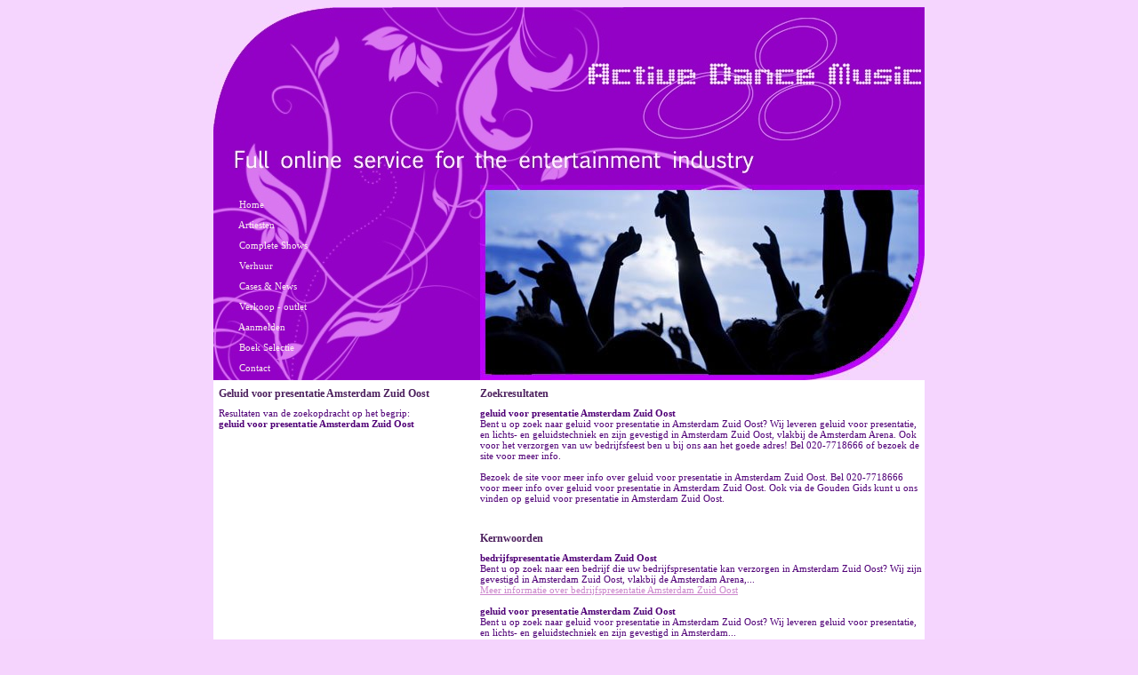

--- FILE ---
content_type: text/html; charset=UTF-8
request_url: https://activedancemusic.nl/Zoeken/geluid+voor+presentatie+Amsterdam+Zuid+Oost
body_size: 29657
content:
<!DOCTYPE html PUBLIC "-//W3C//DTD XHTML 1.0 Strict//EN" "http://www.w3.org/TR/xhtml1/DTD/xhtml1-strict.dtd">
<html xmlns="http://www.w3.org/1999/xhtml" xml:lang="nl"
lang="nl">
<head>
<meta http-equiv="Content-Type" content="text/html; charset=utf-8"/>
<title>geluid voor presentatie Amsterdam Zuid Oost . Active Dance Music . www.activedancemusic.nl</title>
<meta name="author" content="Powered by BookYou" />
<meta name="google-site-verification" content="0W8kG4CT9kXCmRJ8WWVrQerhsh9IwQYXXUxNSon_82g" />
<meta name="description" content="Op zoek naar &quot;geluid voor presentatie Amsterdam Zuid Oost&quot;? Alles bekijken op het gebied van geluid voor presentatie Amsterdam Zuid Oost, en direct reserveren c.q. boeken bij Active Dance Music." />
<meta name="keywords" content="geluid voor presentatie Amsterdam Zuid Oost, Active Dance Music" />
<meta name="verify-v1" content="" />
<meta name="viewport" content="width=device-width, initial-scale=1" />
<link rel="shortcut icon" href="https://activedancemusic.nl/favicon.ico" />
<link rel="stylesheet" href="/css?f=WyJkZWFsZXIiXQ&amp;m=1745820731" media="all" type="text/css" />
<link rel="stylesheet" href="/dealerstyles.css?m=1315818715" media="all" type="text/css" />
<script type="text/javascript" src="/js?f=WyJtb290b29scy0xLjMuMS1jb3JlLXljIiwibW9vdG9vbHMtMS4zLjEuMS1tb3JlLXljIiwiYXBvbGFpci0xLjAiLCJzbGlkZXNob3ctMS4wIiwibGlnaHRib3gtMS4xIiwiYWpheGZvcm0tMS4wIiwiZGVhbGVyIl0&amp;m=1745820731" ></script>
<script type="text/javascript">
var baseurl = '/';
</script>
</head>

<body>
<script type="text/javascript">
var reserveernu = "Bekijk overzicht";
var winkelwagen = "Boek+Selectie";
</script>
<div class="main-centered">
<div class="main-template">

<div class="main-topbanner">
<img src="https://www.bookyou.com/img/dealerwebsites/2-1.jpg?m=1477859356" width="800" />
</div>
<div class="main-heading-spacing"></div>
<div class="main-middle-section main-middle-verticaal">

<div class="main-menu">
<div class="main-menu-center-hack1">
<div class="main-menu-center-hack2">
<div class="main-menu-item ">
<img src="https://www.bookyou.com/img/dealerwebsites/2-3.gif?m=1477859357" />
<a href="/Home">
Home
</a>
</div>
<div class="main-menu-item ">
<img src="https://www.bookyou.com/img/dealerwebsites/2-3.gif?m=1477859357" />
<a href="/Artiesten">
Artiesten
</a>
</div>
<div class="main-menu-item ">
<img src="https://www.bookyou.com/img/dealerwebsites/2-3.gif?m=1477859357" />
<a href="/Complete+Shows">
Complete Shows
</a>
</div>
<div class="main-menu-item ">
<img src="https://www.bookyou.com/img/dealerwebsites/2-3.gif?m=1477859357" />
<a href="/Verhuur">
Verhuur
</a>
</div>
<div class="main-menu-item ">
<img src="https://www.bookyou.com/img/dealerwebsites/2-3.gif?m=1477859357" />
<a href="/Cases+%26+News">
Cases &amp; News
</a>
</div>
<div class="main-menu-item ">
<img src="https://www.bookyou.com/img/dealerwebsites/2-3.gif?m=1477859357" />
<a href="/Verkoop+-+outlet">
Verkoop - outlet
</a>
</div>
<div class="main-menu-item ">
<img src="https://www.bookyou.com/img/dealerwebsites/2-3.gif?m=1477859357" />
<a href="/Aanmelden">
Aanmelden
</a>
</div>
<div class="main-menu-item ">
<img src="https://www.bookyou.com/img/dealerwebsites/2-3.gif?m=1477859357" />
<a href="/Boek+Selectie">
Boek Selectie
</a>
</div>
<div class="main-menu-item ">
<img src="https://www.bookyou.com/img/dealerwebsites/2-3.gif?m=1477859357" />
<a href="/Contact">
Contact
</a>
</div>
</div>
</div>
</div>
<div class="main-animation">
<!-- 500 x 220 -->
<div id="slideshow-imagebar" class="animation"></div>
<script type="text/javascript">
/* <![CDATA[ */
new SlideShow({
container: 'slideshow-imagebar',
width: 500,
height: 220,
animation: 3000,
interval: 7000,
classPrefix: 'BookYouSlideshow-',
pages: false,
images: [
'https://www.bookyou.com/img/productcategorieen/628-1.jpg?m=1477860560'
,'https://www.bookyou.com/img/productcategorieen/628-2.jpg?m=1477860560'
,'https://www.bookyou.com/img/productcategorieen/628-4.jpg?m=1477860560'
,'https://www.bookyou.com/img/productcategorieen/628-5.jpg?m=1477860560'
]
});
/* ]]> */
</script>
</div>
</div>
<div class="main-heading-spacing"></div>
<div class="main-content">
<div id="zoekresultaten" class="defaultlayout">
<div class="main-left-pane">
<h1>Geluid voor presentatie Amsterdam Zuid Oost</h1>
<div class="beschrijving">
Resultaten van de zoekopdracht op het begrip:<br />
<b>geluid voor presentatie Amsterdam Zuid Oost</b>
</div>
</div>
<div class="main-right-pane">
<h1>Zoekresultaten</h1>
<div class="beschrijving">
<b>geluid voor presentatie Amsterdam Zuid Oost</b><br />
Bent u op zoek naar geluid voor presentatie in Amsterdam Zuid Oost? Wij leveren geluid voor presentatie, en lichts- en geluidstechniek en zijn gevestigd in Amsterdam Zuid Oost, vlakbij de Amsterdam Arena. Ook voor het verzorgen van uw bedrijfsfeest ben u bij ons aan het goede adres! Bel 020-7718666 of bezoek de site voor meer info.<br/><br/>Bezoek de site voor meer info over geluid voor presentatie in Amsterdam Zuid Oost. Bel 020-7718666 voor meer info over geluid voor presentatie in Amsterdam Zuid Oost. Ook via de Gouden Gids kunt u ons vinden op geluid voor presentatie in Amsterdam Zuid Oost.<br/><br /><br />
</div>
<div class="kernwooden">
<h1>Kernwoorden</h1>
<b>bedrijfspresentatie Amsterdam Zuid Oost</b><br />
Bent u op zoek naar een bedrijf die uw bedrijfspresentatie kan verzorgen in Amsterdam Zuid Oost? Wij zijn gevestigd in Amsterdam Zuid Oost, vlakbij de Amsterdam Arena,...<br />
<a href="/Zoeken/bedrijfspresentatie+Amsterdam+Zuid+Oost">
Meer informatie over bedrijfspresentatie Amsterdam Zuid Oost
</a>
<br /><br />
<b>geluid voor presentatie Amsterdam Zuid Oost</b><br />
Bent u op zoek naar geluid voor presentatie in Amsterdam Zuid Oost? Wij leveren geluid voor presentatie, en lichts- en geluidstechniek en zijn gevestigd in Amsterdam...<br />
<a href="/Zoeken/geluid+voor+presentatie+Amsterdam+Zuid+Oost">
Meer informatie over geluid voor presentatie Amsterdam Zuid Oost
</a>
<br /><br />
<b>presentatieset huren</b><br />
Op zoek naar een voordelige presentatieset in Amsterdam op korte termijn? Huur dan nu voordelig een presentatieset bij voor maar &euro; 100,-! &nbsp;Bent u op zoek...<br />
<a href="/Zoeken/presentatieset+huren">
Meer informatie over presentatieset huren
</a>
<br /><br />
</div>
</div>
<div class="clr"></div>
</div>
</div>
<div class="main-heading-spacing"></div>
<div class="main-footer">
<div class="socialmedia">
<a href="https://www.twitter.com/activedancem" target="_new">
<img src="https://www.bookyou.com/site/web/images/smicons/set3/twitter.png"
width="20"
height="20"
alt="Twitter"
title="Twitter" />
</a>
<a href="https://www.facebook.com/pages/Active-Dance-Music/152588691465815?ref=ts&amp;fref=ts" target="_new">
<img src="https://www.bookyou.com/site/web/images/smicons/set3/facebook.png"
width="20"
height="20"
alt="Facebook"
title="Facebook" />
</a>
<a href="https://nl.linkedin.com/pub/mark-vink/8/751/9ba" target="_new">
<img src="https://www.bookyou.com/site/web/images/smicons/set3/linkedin.png"
width="20"
height="20"
alt="Linkedin"
title="Linkedin" />
</a>
<a href="https://www.youtube.com/user/activedancemusic1?feature=mhee" target="_new">
<img src="https://www.bookyou.com/site/web/images/smicons/set3/youtube.png"
width="20"
height="20"
alt="Youtube"
title="Youtube" />
</a>
<a href="https://soundcloud.com/markmore2" target="_new">
<img src="https://www.bookyou.com/site/web/images/smicons/set3/soundcloud.png"
width="20"
height="20"
alt="Soundcloud"
title="Soundcloud" />
</a>
</div>
<div class="dealergegevens">
|
www.activedancemusic.nl |
</div>
<div class="footerlinks">
|
<a href="/Algemene+Voorwaarden">
Algemene Voorwaarden
</a>
|
<a href="/Zoeken">Sitemap</a> |
<a href="javascript:;" onclick="$('kernwoorden').setStyle('display','block');">Kernwoorden</a> |
Website realisatie: <a href="https://www.bookyou.com/" target="_new">BookYou.com</a> |
</div>
<div id="kernwoorden" class="kernwoorden">
<a href="/Zoeken/Active+dance+music">Active dance music</a>
<a href="/Zoeken/DJ+bruiloft">DJ bruiloft</a>
<a href="/Zoeken/bruiloft+DJ">bruiloft DJ</a>
<a href="/Zoeken/Bruiloft">Bruiloft</a>
<a href="/Zoeken/bedrijfsfeest+DJ">bedrijfsfeest DJ</a>
<a href="/Zoeken/DJ+bedrijfsfeest">DJ bedrijfsfeest</a>
<a href="/Zoeken/bedrijfsfeest">bedrijfsfeest</a>
<a href="/Zoeken/DJ">DJ</a>
<a href="/Zoeken/DJ%E2%80%99s">DJ’s</a>
<a href="/Zoeken/evenement">evenement</a>
<a href="/Zoeken/bruiloftsfeest">bruiloftsfeest</a>
<a href="/Zoeken/bruiloft+feest">bruiloft feest</a>
<a href="/Zoeken/feest+bruiloft">feest bruiloft</a>
<a href="/Zoeken/VJ">VJ</a>
<a href="/Zoeken/VJ+huren">VJ huren</a>
<a href="/Zoeken/LJ+huren">LJ huren</a>
<a href="/Zoeken/DJ+huren">DJ huren</a>
<a href="/Zoeken/DJ+verhuur">DJ verhuur</a>
<a href="/Zoeken/drive+in+show">drive in show</a>
<a href="/Zoeken/drive-in-show">drive-in-show</a>
<a href="/Zoeken/driveinshow">driveinshow</a>
<a href="/Zoeken/bruiloft+verhuur">bruiloft verhuur</a>
<a href="/Zoeken/VJ+bedrijfsfeest">VJ bedrijfsfeest</a>
<a href="/Zoeken/bedrijfsfeest+VJ">bedrijfsfeest VJ</a>
<a href="/Zoeken/house+DJ">house DJ</a>
<a href="/Zoeken/disco+DJ">disco DJ</a>
<a href="/Zoeken/club+DJ">club DJ</a>
<a href="/Zoeken/dance+DJ">dance DJ</a>
<a href="/Zoeken/techno+DJ">techno DJ</a>
<a href="/Zoeken/salsa+DJ">salsa DJ</a>
<a href="/Zoeken/trance+DJ">trance DJ</a>
<a href="/Zoeken/disco">disco</a>
<a href="/Zoeken/club">club</a>
<a href="/Zoeken/dance">dance</a>
<a href="/Zoeken/house">house</a>
<a href="/Zoeken/techno">techno</a>
<a href="/Zoeken/salsa">salsa</a>
<a href="/Zoeken/trance">trance</a>
<a href="/Zoeken/percussionist+DJ">percussionist DJ</a>
<a href="/Zoeken/DJ+percussionist">DJ percussionist</a>
<a href="/Zoeken/DJ+percussie">DJ percussie</a>
<a href="/Zoeken/percussie+DJ">percussie DJ</a>
<a href="/Zoeken/saxofoon+DJ">saxofoon DJ</a>
<a href="/Zoeken/DJ+saxofoon">DJ saxofoon</a>
<a href="/Zoeken/saxofoniste+DJ">saxofoniste DJ</a>
<a href="/Zoeken/DJ+saxofoniste">DJ saxofoniste</a>
<a href="/Zoeken/licht+geluid+verhuur">licht geluid verhuur</a>
<a href="/Zoeken/licht+verhuur">licht verhuur</a>
<a href="/Zoeken/geluid+verhuur">geluid verhuur</a>
<a href="/Zoeken/party">party</a>
<a href="/Zoeken/partij">partij</a>
<a href="/Zoeken/bijeenkomst">bijeenkomst</a>
<a href="/Zoeken/organisatie">organisatie</a>
<a href="/Zoeken/muziek">muziek</a>
<a href="/Zoeken/muziek+feest">muziek feest</a>
<a href="/Zoeken/feest+muziek">feest muziek</a>
<a href="/Zoeken/houseparty">houseparty</a>
<a href="/Zoeken/discoshow">discoshow</a>
<a href="/Zoeken/bruiloft+muziek">bruiloft muziek</a>
<a href="/Zoeken/muziek+bruiloft">muziek bruiloft</a>
<a href="/Zoeken/verjaardag+DJ">verjaardag DJ</a>
<a href="/Zoeken/DJ+verjaardag">DJ verjaardag</a>
<a href="/Zoeken/feestmuziek">feestmuziek</a>
<a href="/Zoeken/boeking">boeking</a>
<a href="/Zoeken/DJ+boeken">DJ boeken</a>
<a href="/Zoeken/boek+DJ">boek DJ</a>
<a href="/Zoeken/professionele+DJ">professionele DJ</a>
<a href="/Zoeken/DJ+professioneel">DJ professioneel</a>
<a href="/Zoeken/moderne+bruiloft">moderne bruiloft</a>
<a href="/Zoeken/modern">modern</a>
<a href="/Zoeken/bruiloft+modern">bruiloft modern</a>
<a href="/Zoeken/professionele+bruiloft">professionele bruiloft</a>
<a href="/Zoeken/jubileum">jubileum</a>
<a href="/Zoeken/jubileum+DJ">jubileum DJ</a>
<a href="/Zoeken/ik+zoek+een+DJ">ik zoek een DJ</a>
<a href="/Zoeken/trouwen">trouwen</a>
<a href="/Zoeken/trouwen+dj">trouwen dj</a>
<a href="/Zoeken/dj+trouwen">dj trouwen</a>
<a href="/Zoeken/DJ+Mark">DJ Mark</a>
<a href="/Zoeken/DJ+Sertan">DJ Sertan</a>
<a href="/Zoeken/DJ+Marcel">DJ Marcel</a>
<a href="/Zoeken/Suzn">Suzn</a>
<a href="/Zoeken/Leo+de+Janeiro">Leo de Janeiro</a>
<a href="/Zoeken/DJ+Miss+Smile">DJ Miss Smile</a>
<a href="/Zoeken/DJ+Lex">DJ Lex</a>
<a href="/Zoeken/VJ+Peter">VJ Peter</a>
<a href="/Zoeken/Tina+Westphal">Tina Westphal</a>
<a href="/Zoeken/dansvloer">dansvloer</a>
<a href="/Zoeken/disco+dansvloer">disco dansvloer</a>
<a href="/Zoeken/feest">feest</a>
<a href="/Zoeken/feesten">feesten</a>
<a href="/Zoeken/luxe">luxe</a>
<a href="/Zoeken/luxe+dj">luxe dj</a>
<a href="/Zoeken/moderne+dj">moderne dj</a>
<a href="/Zoeken/luxe+bruiloft">luxe bruiloft</a>
<a href="/Zoeken/bruiloft+luxe">bruiloft luxe</a>
<a href="/Zoeken/dj+modern">dj modern</a>
<a href="/Zoeken/dj+modern+professioneel">dj modern professioneel</a>
<a href="/Zoeken/Amsterdam">Amsterdam</a>
<a href="/Zoeken/trouwdag+vieren">trouwdag vieren</a>
<a href="/Zoeken/trouwplannen">trouwplannen</a>
<a href="/Zoeken/jaren+%C2%B480+disco">jaren ´80 disco</a>
<a href="/Zoeken/jaren+%C2%B480+dj">jaren ´80 dj</a>
<a href="/Zoeken/wedding">wedding</a>
<a href="/Zoeken/wedding+dj">wedding dj</a>
<a href="/Zoeken/dj+wedding">dj wedding</a>
<a href="/Zoeken/schoolfeest">schoolfeest</a>
<a href="/Zoeken/turntables">turntables</a>
<a href="/Zoeken/draaitafels">draaitafels</a>
<a href="/Zoeken/draaitafels+huren">draaitafels huren</a>
<a href="/Zoeken/turntables+huren">turntables huren</a>
<a href="/Zoeken/bemiddeling">bemiddeling</a>
<a href="/Zoeken/evenementen">evenementen</a>
<a href="/Zoeken/evenementen+verhuur">evenementen verhuur</a>
<a href="/Zoeken/Bruidsfeest">Bruidsfeest</a>
<a href="/Zoeken/bruidsfeest+dj">bruidsfeest dj</a>
<a href="/Zoeken/Beamer">Beamer</a>
<a href="/Zoeken/Goedkoop+beamer">Goedkoop beamer</a>
<a href="/Zoeken/Beamer+huren">Beamer huren</a>
<a href="/Zoeken/Beamer+verhuur">Beamer verhuur</a>
<a href="/Zoeken/rainingstars">rainingstars</a>
<a href="/Zoeken/led+dansvloer">led dansvloer</a>
<a href="/Zoeken/led+dansvloeren">led dansvloeren</a>
<a href="/Zoeken/led+discovloer">led discovloer</a>
<a href="/Zoeken/led+discovloeren">led discovloeren</a>
<a href="/Zoeken/studentenfeest">studentenfeest</a>
<a href="/Zoeken/studenten+korting">studenten korting</a>
<a href="/Zoeken/Studenten+vereniging">Studenten vereniging</a>
<a href="/Zoeken/studentenvereniging">studentenvereniging</a>
<a href="/Zoeken/Video+DJ-Meubel">Video DJ-Meubel</a>
<a href="/Zoeken/Video+dj-booth">Video dj-booth</a>
<a href="/Zoeken/Videobooth">Videobooth</a>
<a href="/Zoeken/Video+booth">Video booth</a>
<a href="/Zoeken/Video+DJ+booth">Video DJ booth</a>
<a href="/Zoeken/Video+DJ+meubel">Video DJ meubel</a>
<a href="/Zoeken/DJ+meubel">DJ meubel</a>
<a href="/Zoeken/Fotografe">Fotografe</a>
<a href="/Zoeken/fotograve">fotograve</a>
<a href="/Zoeken/Tina">Tina</a>
<a href="/Zoeken/Fotograve+Tina">Fotograve Tina</a>
<a href="/Zoeken/Fotografe+Tina">Fotografe Tina</a>
<a href="/Zoeken/Leo+de+Janeiro">Leo de Janeiro</a>
<a href="/Zoeken/DJ+met+percussionist">DJ met percussionist</a>
<a href="/Zoeken/percussie">percussie</a>
<a href="/Zoeken/goedkoop">goedkoop</a>
<a href="/Zoeken/scherp+geprijst">scherp geprijst</a>
<a href="/Zoeken/voordelig">voordelig</a>
<a href="/Zoeken/voordelig+geprijst">voordelig geprijst</a>
<a href="/Zoeken/dj">dj</a>
<a href="/Zoeken/artiest">artiest</a>
<a href="/Zoeken/dj%27s">dj&#039;s</a>
<a href="/Zoeken/muziek">muziek</a>
<a href="/Zoeken/house">house</a>
<a href="/Zoeken/underground">underground</a>
<a href="/Zoeken/dance">dance</a>
<a href="/Zoeken/verhuur">verhuur</a>
<a href="/Zoeken/verhuur+van">verhuur van</a>
<a href="/Zoeken/DJM-800">DJM-800</a>
<a href="/Zoeken/CDJ-1000MK3">CDJ-1000MK3</a>
<a href="/Zoeken/Pioneer">Pioneer</a>
<a href="/Zoeken/vinyl">vinyl</a>
<a href="/Zoeken/MP3">MP3</a>
<a href="/Zoeken/djm+800">djm 800</a>
<a href="/Zoeken/cdj+1000">cdj 1000</a>
<a href="/Zoeken/noord+holland">noord holland</a>
<a href="/Zoeken/cdj1000mk3">cdj1000mk3</a>
<a href="/Zoeken/show">show</a>
<a href="/Zoeken/shows">shows</a>
<a href="/Zoeken/geluidsverhuur">geluidsverhuur</a>
<a href="/Zoeken/geluidverhuur">geluidverhuur</a>
<a href="/Zoeken/licht+verhuur">licht verhuur</a>
<a href="/Zoeken/lichtverhuur">lichtverhuur</a>
<a href="/Zoeken/light+verhuur">light verhuur</a>
<a href="/Zoeken/light+rental">light rental</a>
<a href="/Zoeken/sound+rental">sound rental</a>
<a href="/Zoeken/rental">rental</a>
<a href="/Zoeken/sound">sound</a>
<a href="/Zoeken/light">light</a>
<a href="/Zoeken/sound+systems">sound systems</a>
<a href="/Zoeken/sound+system">sound system</a>
<a href="/Zoeken/studenten+feest">studenten feest</a>
<a href="/Zoeken/studentengala">studentengala</a>
<a href="/Zoeken/studenten+gala">studenten gala</a>
<a href="/Zoeken/studenten+party">studenten party</a>
<a href="/Zoeken/studentenparty">studentenparty</a>
<a href="/Zoeken/bedrijfsuitje">bedrijfsuitje</a>
<a href="/Zoeken/bedrijfsgala">bedrijfsgala</a>
<a href="/Zoeken/personeelsgala">personeelsgala</a>
<a href="/Zoeken/personeelsuitje">personeelsuitje</a>
<a href="/Zoeken/personeels+uitje">personeels uitje</a>
<a href="/Zoeken/personeelsvereniging">personeelsvereniging</a>
<a href="/Zoeken/personeels+vereniging">personeels vereniging</a>
<a href="/Zoeken/uitje">uitje</a>
<a href="/Zoeken/personeels">personeels</a>
<a href="/Zoeken/DJ+Roquefort">DJ Roquefort</a>
<a href="/Zoeken/DJ+Roquefortlife">DJ Roquefortlife</a>
<a href="/Zoeken/DJ+Roquefort+life%21">DJ Roquefort life!</a>
<a href="/Zoeken/DJ+Rockfour">DJ Rockfour</a>
<a href="/Zoeken/Roquefort">Roquefort</a>
<a href="/Zoeken/geluidstechnicus">geluidstechnicus</a>
<a href="/Zoeken/geluidsman">geluidsman</a>
<a href="/Zoeken/inhuren+geluidsman">inhuren geluidsman</a>
<a href="/Zoeken/inhuren+geluidstechnicus">inhuren geluidstechnicus</a>
<a href="/Zoeken/Yamaha+O1V+Digital+Mixer">Yamaha O1V Digital Mixer</a>
<a href="/Zoeken/huren+Yamaha+O1V+Digital+Mixer">huren Yamaha O1V Digital Mixer</a>
<a href="/Zoeken/Pioneer+huren">Pioneer huren</a>
<a href="/Zoeken/pioneers">pioneers</a>
<a href="/Zoeken/Bedankt+voor+uw+boeking">Bedankt voor uw boeking</a>
<a href="/Zoeken/link">link</a>
<a href="/Zoeken/vacature">vacature</a>
<a href="/Zoeken/baan">baan</a>
<a href="/Zoeken/werk">werk</a>
<a href="/Zoeken/beurs">beurs</a>
<a href="/Zoeken/Actife">Actife</a>
<a href="/Zoeken/Actif">Actif</a>
<a href="/Zoeken/dans">dans</a>
<a href="/Zoeken/muziek">muziek</a>
<a href="/Zoeken/musik">musik</a>
<a href="/Zoeken/Actieve">Actieve</a>
<a href="/Zoeken/actief">actief</a>
<a href="/Zoeken/Actieve+Dans+Muziek">Actieve Dans Muziek</a>
<a href="/Zoeken/tent">tent</a>
<a href="/Zoeken/overkapping">overkapping</a>
<a href="/Zoeken/shelter">shelter</a>
<a href="/Zoeken/kraam">kraam</a>
<a href="/Zoeken/stage+lopen+evenementenbranche">stage lopen evenementenbranche</a>
<a href="/Zoeken/Electro">Electro</a>
<a href="/Zoeken/elektro">elektro</a>
<a href="/Zoeken/latin+house">latin house</a>
<a href="/Zoeken/electro+dj">electro dj</a>
<a href="/Zoeken/elektro+dj">elektro dj</a>
<a href="/Zoeken/I-pod+party">I-pod party</a>
<a href="/Zoeken/I+pod+party">I pod party</a>
<a href="/Zoeken/ipod+party">ipod party</a>
<a href="/Zoeken/i-pod+dj">i-pod dj</a>
<a href="/Zoeken/ipod+dj">ipod dj</a>
<a href="/Zoeken/i+pod+dj">i pod dj</a>
<a href="/Zoeken/Led+verlichting">Led verlichting</a>
<a href="/Zoeken/led">led</a>
<a href="/Zoeken/led+par">led par</a>
<a href="/Zoeken/toverlantaarn">toverlantaarn</a>
<a href="/Zoeken/Kaleidoscooplamp">Kaleidoscooplamp</a>
<a href="/Zoeken/Kaleidoscoop+lamp">Kaleidoscoop lamp</a>
<a href="/Zoeken/Tover+lantaarn">Tover lantaarn</a>
<a href="/Zoeken/New+Age">New Age</a>
<a href="/Zoeken/Nieuw+Age">Nieuw Age</a>
<a href="/Zoeken/eighties+party">eighties party</a>
<a href="/Zoeken/80%27s+party">80&#039;s party</a>
<a href="/Zoeken/70%27s+party">70&#039;s party</a>
<a href="/Zoeken/Seventies+party">Seventies party</a>
<a href="/Zoeken/Apres+ski+dj">Apres ski dj</a>
<a href="/Zoeken/Ski+hut">Ski hut</a>
<a href="/Zoeken/audio+visuele+ondersteuning+Amsterdam+Zuid+Oost">audio visuele ondersteuning Amsterdam Zuid Oost</a>
<a href="/Zoeken/audiovisuele+ondersteuning+Amsterdam+Zuid+Oost">audiovisuele ondersteuning Amsterdam Zuid Oost</a>
<a href="/Zoeken/beamer+in+Amsterdam+Zuid+Oost">beamer in Amsterdam Zuid Oost</a>
<a href="/Zoeken/bedrijfsborrel+Amsterdam+Zuid+Oost">bedrijfsborrel Amsterdam Zuid Oost</a>
<a href="/Zoeken/bedrijfsfeest+Amsterdam+Zuid+Oost">bedrijfsfeest Amsterdam Zuid Oost</a>
<a href="/Zoeken/bedrijfspresentatie+Amsterdam+Zuid+Oost">bedrijfspresentatie Amsterdam Zuid Oost</a>
<a href="/Zoeken/bedrijfsuitje+Amsterdam+Zuid+Oost">bedrijfsuitje Amsterdam Zuid Oost</a>
<a href="/Zoeken/beemer+Amsterdam+Zuid+Oost">beemer Amsterdam Zuid Oost</a>
<a href="/Zoeken/beursstand">beursstand</a>
<a href="/Zoeken/borrel">borrel</a>
<a href="/Zoeken/borrel+Amsterdam+Zuid+Oost">borrel Amsterdam Zuid Oost</a>
<a href="/Zoeken/cameraman+Amsterdam+Zuid+Oost">cameraman Amsterdam Zuid Oost</a>
<a href="/Zoeken/commercial">commercial</a>
<a href="/Zoeken/disco+show+Amsterdam+Zuid+Oost">disco show Amsterdam Zuid Oost</a>
<a href="/Zoeken/dj+Amsterdam+Zuid+Oost">dj Amsterdam Zuid Oost</a>
<a href="/Zoeken/drive+in+show+Amsterdam+Zuid+Oost">drive in show Amsterdam Zuid Oost</a>
<a href="/Zoeken/entertainment">entertainment</a>
<a href="/Zoeken/entertainment+Amsterdam+Zuid+Oost">entertainment Amsterdam Zuid Oost</a>
<a href="/Zoeken/feestje">feestje</a>
<a href="/Zoeken/filmpremiere">filmpremiere</a>
<a href="/Zoeken/fotograaf+Amsterdam+Zuid+Oost">fotograaf Amsterdam Zuid Oost</a>
<a href="/Zoeken/geluid+huren+amsterdam+zuid+oost">geluid huren amsterdam zuid oost</a>
<a href="/Zoeken/geluid+voor+presentatie+Amsterdam+Zuid+Oost">geluid voor presentatie Amsterdam Zuid Oost</a>
<a href="/Zoeken/geluidset+Amsterdam+Zuid+Oost">geluidset Amsterdam Zuid Oost</a>
<a href="/Zoeken/geluidsset+Amsterdam+Zuid+Oost">geluidsset Amsterdam Zuid Oost</a>
<a href="/Zoeken/geluidstechnicus+Amsterdam+Zuid+Oost">geluidstechnicus Amsterdam Zuid Oost</a>
<a href="/Zoeken/geluidsverhuur+Amsterdam+koninginnedag">geluidsverhuur Amsterdam koninginnedag</a>
<a href="/Zoeken/licht+Amsterdam+Zuid+Oost">licht Amsterdam Zuid Oost</a>
<a href="/Zoeken/lichttechnicus+in+Amsterdam+Zuid+Oost">lichttechnicus in Amsterdam Zuid Oost</a>
<a href="/Zoeken/lichttechniek+in+Amsterdam+Zuid+Oost">lichttechniek in Amsterdam Zuid Oost</a>
<a href="/Zoeken/lichtverhuur+Amsterdam+Zuid+Oost">lichtverhuur Amsterdam Zuid Oost</a>
<a href="/Zoeken/lounge+dj+Amsterdam+Zuid+Oost">lounge dj Amsterdam Zuid Oost</a>
<a href="/Zoeken/lounge+show+Amsterdam+Zuid+Oost">lounge show Amsterdam Zuid Oost</a>
<a href="/Zoeken/microfoon+Amsterdam+Zuid+Oost">microfoon Amsterdam Zuid Oost</a>
<a href="/Zoeken/modeshow">modeshow</a>
<a href="/Zoeken/opening">opening</a>
<a href="/Zoeken/presentatieset+huren">presentatieset huren</a>
<a href="/Zoeken/spreekset+Amsterdam+Zuid+Oost">spreekset Amsterdam Zuid Oost</a>
<a href="/Zoeken/technische+ondersteuning+Amsterdam+Zuid+Oost">technische ondersteuning Amsterdam Zuid Oost</a>
<a href="/Zoeken/topfeest">topfeest</a>
<a href="/Zoeken/vrijdagmiddagborrel+Amsterdam+Zuid+Oost">vrijdagmiddagborrel Amsterdam Zuid Oost</a>
<a href="/Zoeken/kantoor+huren+amsterdam+zuid+oost">kantoor huren amsterdam zuid oost</a>
<a href="/Zoeken/ADM">ADM</a>
<a href="/Zoeken/adm">adm</a>
<a href="/Zoeken/Mark+Vink">Mark Vink</a>
<a href="/Zoeken/deejay+Mark">deejay Mark</a>
<a href="/Zoeken/Mighty+Mark">Mighty Mark</a>
<a href="/Zoeken/Magic+Mark">Magic Mark</a>
<a href="/Zoeken/DJ+Marc">DJ Marc</a>
<a href="/Zoeken/Deejay+Marc">Deejay Marc</a>
<a href="/Zoeken/karaoke">karaoke</a>
<a href="/Zoeken/karaokemachine">karaokemachine</a>
<a href="/Zoeken/karaokeset">karaokeset</a>
<a href="/Zoeken/karaokesysteem">karaokesysteem</a>
<a href="/Zoeken/Karaoke+huren+amsterdam">Karaoke huren amsterdam</a>
<a href="/Zoeken/Karaoke+huren+Noord+Holland">Karaoke huren Noord Holland</a>
<a href="/Zoeken/DJ+Marck">DJ Marck</a>
<a href="/Zoeken/deejay+Marck">deejay Marck</a>
<a href="/Zoeken/cameraman+voor+bruiloften">cameraman voor bruiloften</a>
<a href="/Zoeken/videoregistratie">videoregistratie</a>
<a href="/Zoeken/video+opname">video opname</a>
<a href="/Zoeken/bruidsvideo">bruidsvideo</a>
<a href="/Zoeken/bruiloftvideo">bruiloftvideo</a>
<a href="/Zoeken/proffesionele+videomontage">proffesionele videomontage</a>
<a href="/Zoeken/professionele+video+editing">professionele video editing</a>
<a href="/Zoeken/professionele+videoregistratie">professionele videoregistratie</a>
<a href="/Zoeken/professionele+video+registratie">professionele video registratie</a>
<a href="/Zoeken/professionele+videoproducties">professionele videoproducties</a>
<a href="/Zoeken/interactieve+videoproducties">interactieve videoproducties</a>
<a href="/Zoeken/LED+scherm">LED scherm</a>
<a href="/Zoeken/LED+display">LED display</a>
<a href="/Zoeken/professionele+fotograaf">professionele fotograaf</a>
<a href="/Zoeken/fotograaf+Amsterdam">fotograaf Amsterdam</a>
<a href="/Zoeken/fotograaf+huren">fotograaf huren</a>
<a href="/Zoeken/topfotograaf">topfotograaf</a>
<a href="/Zoeken/vrouwelijke+fotograaf">vrouwelijke fotograaf</a>
<a href="/Zoeken/vrouwelijke+fotografe">vrouwelijke fotografe</a>
<a href="/Zoeken/superfotografe">superfotografe</a>
<a href="/Zoeken/superfotograaf">superfotograaf</a>
<a href="/Zoeken/voordelige+fotograaf">voordelige fotograaf</a>
<a href="/Zoeken/goedkope+fotograaf">goedkope fotograaf</a>
<a href="/Zoeken/scherp+geprijste+fotograaf">scherp geprijste fotograaf</a>
<a href="/Zoeken/vlammenwerper">vlammenwerper</a>
<a href="/Zoeken/vlammenmachine">vlammenmachine</a>
<a href="/Zoeken/flame+jet">flame jet</a>
<a href="/Zoeken/vuurspuwmachine">vuurspuwmachine</a>
<a href="/Zoeken/fire+jet">fire jet</a>
<a href="/Zoeken/flames+special+effect">flames special effect</a>
<a href="/Zoeken/flame">flame</a>
<a href="/Zoeken/show+vlammenwerper">show vlammenwerper</a>
<a href="/Zoeken/show+vuurmachine">show vuurmachine</a>
<a href="/Zoeken/stage+fire">stage fire</a>
<a href="/Zoeken/stage+fire+effect">stage fire effect</a>
<a href="/Zoeken/stage+fire+machine">stage fire machine</a>
<a href="/Zoeken/LED-scherm">LED-scherm</a>
<a href="/Zoeken/LED-screen">LED-screen</a>
<a href="/Zoeken/LED-wall">LED-wall</a>
<a href="/Zoeken/Video+wall">Video wall</a>
<a href="/Zoeken/video+scherm">video scherm</a>
<a href="/Zoeken/Mobiel+Video+Wall">Mobiel Video Wall</a>
<a href="/Zoeken/Videoscherm">Videoscherm</a>
<a href="/Zoeken/Promotiescherm">Promotiescherm</a>
<a href="/Zoeken/Promobiel">Promobiel</a>
<a href="/Zoeken/Projectiescherm">Projectiescherm</a>
<a href="/Zoeken/Led-wagen+">Led-wagen </a>
<a href="/Zoeken/Led+aanhangwagen">Led aanhangwagen</a>
<a href="/Zoeken/Promowagen">Promowagen</a>
<a href="/Zoeken/Mobiel+led+scherm+huren">Mobiel led scherm huren</a>
<a href="/Zoeken/lichttechnicus">lichttechnicus</a>
<a href="/Zoeken/geluidssystemen">geluidssystemen</a>
<a href="/Zoeken/systeemtechnieken">systeemtechnieken</a>
<a href="/Zoeken/DJ+gear+huren">DJ gear huren</a>
<a href="/Zoeken/Pioneer%2C+Dateq%2C+Shure%2C+Sennheiser%2C+Technics%2C+huren">Pioneer, Dateq, Shure, Sennheiser, Technics, huren</a>
<a href="/Zoeken/Moderne+disco+drive+in+show+met+DJ%2C+VJ%2C+percussie">Moderne disco drive in show met DJ, VJ, percussie</a>
<a href="/Zoeken/saxofoon%2C+percussionist%2C+saxofonist%2C+zangeres%2C+dj">saxofoon, percussionist, saxofonist, zangeres, dj</a>
<a href="/Zoeken/pyrotechniek+huren+huur+vlammen+flames">pyrotechniek huren huur vlammen flames</a>
<a href="/Zoeken/Flame+Master+huren+huur+vlammen+flames">Flame Master huren huur vlammen flames</a>
<a href="/Zoeken/Spray+Master+huren+huur+flames+vlammen+fire">Spray Master huren huur flames vlammen fire</a>
<a href="/Zoeken/Vuurprojector+huren+huur+vlammen+flames+fire+rent">Vuurprojector huren huur vlammen flames fire rent</a>
<a href="/Zoeken/Propaan%2C+butaan+of+aerosol+machine+huren+huur+rent">Propaan, butaan of aerosol machine huren huur rent</a>
<a href="/Zoeken/show+Moving+Heads+spiegelbollen+dansvloer+truss">show Moving Heads spiegelbollen dansvloer truss</a>
<a href="/Zoeken/reserveringssysteem+van+Booking+Solutions">reserveringssysteem van Booking Solutions</a>
<a href="/Zoeken/geluidsverhuur+Amsterdam+canal+parade+gay+pride">geluidsverhuur Amsterdam canal parade gay pride</a>
<a href="/Zoeken/Licht+en+geluid+verhuur+amsterdam">Licht en geluid verhuur amsterdam</a>
<a href="/Zoeken/Pixel+Led+dansvloer">Pixel Led dansvloer</a>
<a href="/Zoeken/EK+beamer+actie">EK beamer actie</a>
<a href="/Zoeken/stage+bij+entertainmentbedrijf">stage bij entertainmentbedrijf</a>
<a href="/Zoeken/Pioneer+CDJ+850">Pioneer CDJ 850</a>
<a href="/Zoeken/FIMP+004004YY">FIMP 004004YY</a>
<a href="/Zoeken/FGMP+009212YY">FGMP 009212YY</a>
<a href="/Zoeken/FHMP+009255YY">FHMP 009255YY</a>
<a href="/Zoeken/licht+en+DJ+geluid+Bijlmer">licht en DJ geluid Bijlmer</a>
<a href="/Zoeken/geluid+Amsterdam+Arena">geluid Amsterdam Arena</a>
<a href="/Zoeken/geluid+Amsterdam+HMH">geluid Amsterdam HMH</a>
<a href="/Zoeken/geluid+verhuur+ZIGGO+DOME">geluid verhuur ZIGGO DOME</a>
<a href="/Zoeken/Laser+huren">Laser huren</a>
<a href="/Zoeken/Arabische+Lounge+DJ">Arabische Lounge DJ</a>
<a href="/Zoeken/MultiCulti+DJ">MultiCulti DJ</a>
<a href="/Zoeken/Aggregaat+huren+amsterdam">Aggregaat huren amsterdam</a>
<a href="/Zoeken/Partners">Partners</a>
<a href="/Zoeken/Stage+lopen+bij+een+DJ+Agency">Stage lopen bij een DJ Agency</a>
</div>
</div>
</div>
</div>

<script type="text/javascript">
var _gaq = _gaq || [];
_gaq.push(['_setAccount', 'UA-42545339-1']);
_gaq.push(['_trackPageview']);
(function() {
var ga = document.createElement('script'); ga.type = 'text/javascript'; ga.async = true;
ga.src = ('https:' == document.location.protocol ? 'https://ssl' : 'http://www') + '.google-analytics.com/ga.js';
var s = document.getElementsByTagName('script')[0]; s.parentNode.insertBefore(ga, s);
})();
</script>

</body>
</html>



--- FILE ---
content_type: text/css;charset=UTF-8
request_url: https://activedancemusic.nl/css?f=WyJkZWFsZXIiXQ&m=1745820731
body_size: 2038
content:
body{color:black}
a{color:black}
a img{border:0 solid white}
a:focus{outline:none}
img.absmiddle{vertical-align:middle;margin-bottom:.25em}
form, form p{margin:0;padding:0}
p{margin:0;padding:0;min-height:1.5em}
input.text, input.number, select, textarea{background-color:#FFF;border:1px solid #8e8f8f;color:#333;font-family:Arial, Verdana, Helvetica, sans-serif;font-size:11px;font-weight:400}
select{padding:0;margin:0}
input.text, input.number{padding:1px 0}
ul, li{margin:0}
.clr{clear:both}
.clrleft{clear:left}
.bold{font-weight:700}
.green{color:#080}
.red{color:red}
.orange{color:#d57e15}
.defaultpadding{padding:20px 0 20px 20px}
input.defaulttext{font-style:italic;color: #444}
.feedback{font-weight:700;padding-bottom:10px}
.feedback-error{color:red}
.feedback-ok{color:#080}
html.bookingform,
body.bookingform{background:#fff}
body.bookingform iframe{margin:0 auto}
.lightbox-container{padding:20px}
.lightbox-container .lightbox-close{position:absolute;text-decoration:none;font-size:20px;top:-4px;right:2px;color:#000}
.formlayout .formelements .formelement .lbl{display:block;float:left;font-weight:700;width:160px;padding-bottom:3px}
.formlayout .formelements .formelement .lbl .required{color:red}
.formlayout .formelements .formelement .fld{float:left;padding-bottom:3px}
.formlayout .formelements .formsubmit{padding-top:5px;padding-left:160px}
.formlayout .formelements .formsubmit input{background-color:white;cursor:pointer}
.bestelbutton{display:block;float:left;background-image:url("https://www.bookyou.com/site/web/images/background.jpg");border:1px solid #D3D3D3;text-decoration:none;padding:4px 3px 0 3px;height:21px;color:black;min-width:80px;text-align:center}
.main-centered{margin:0 auto}
.main-template .main-topbanner{font-size:0}
.main-template .main-middle-section{height:220px}
.main-template .main-middle-section .main-menu{float:left;height:220px;display:table;#position:relative;overflow:hidden;width:300px}
.main-template .main-middle-section .main-menu-center-hack1{#position:absolute;#top:50%;display:table-cell;vertical-align:middle}
.main-template .main-middle-section .main-menu-center-hack2{#position:relative;#top: -50%}
.main-template .main-middle-section .main-menu .main-menu-item a{text-decoration:none}
.main-template .main-middle-section .main-menu .main-menu-item-actief a{font-weight:700}
.main-template .main-middle-horizontaal{height:30px}
.main-template .main-middle-horizontaal .main-horizontaal-menu .main-menu-first{border-right:1px solid black;border-bottom:1px solid black;height:30px;float:left;width:5px}
.main-template .main-middle-horizontaal .main-horizontaal-menu .main-menu-item{float:left;height:30px;border-top:1px solid black;padding:0 5px;background-color:#EDEDED}
.main-template .main-middle-horizontaal .main-horizontaal-menu .main-menu-item a{text-decoration:none;line-height:30px;display:block;height:30px}
.main-template .main-middle-horizontaal .main-horizontaal-menu .main-menu-item-actief a{font-weight:700}
.main-template .main-middle-horizontaal .main-horizontaal-menu .main-menu-last{height:30px;float:left;border-left:1px solid black;border-bottom:1px solid black}
.main-template .main-animation{float:left;width:500px;height:220px}
.main-template .main-content .clientgegevens{font-size:9px;text-align:right;padding-right:5px}
.main-template .main-content .defaultlayout .main-left-pane{float:left;padding-bottom:10px}
.main-template .main-content .defaultlayout .main-right-pane{float:left;padding-bottom:10px}
.main-template .main-footer{}
.main-template .main-footer .socialmedia{padding-top:5px;text-align:center}
.main-template .main-footer .socialmedia a{text-decoration:none}
.main-template .main-footer .dealergegevens{padding-top:5px;text-align:center}
.main-template .main-footer .footerlinks{padding:5px 0;text-align:center}
.main-template .main-footer .kernwoorden{display:none;padding-bottom:5px;text-align:center}
.product-normal{float:left;width:240px;padding-left:5px;padding-right:2px;padding-bottom:25px}
.product-normal .title{font-weight:700;padding-bottom:7px}
.product-normal .afbeelding{background:url(https://activedancemusic.nl/repository/services/web/images/bookyou-default-icon.jpg);font-size:0;width:100px;float:left}
.product-normal .afbeelding a{display:block;text-decoration:none}
.product-normal .afbeelding a:hover{text-decoration:underline}
.product-normal .afbeelding img{display:block;width:100px;height:100px}
.product-normal .prijsenbestel{padding-left:10px;float:left;width:130px}
.product-normal .prijsenbestel .prijszonderkorting{position:relative;color:#888}
.product-normal .prijsenbestel .prijszonderkorting:before{position:absolute;content:"";left:0;top:60%;right:0;border-top-width:1px;border-top-style:solid;border-color:inherit;-ms-transform:rotate(-8deg);-webkit-transform:rotate(-8deg);transform:rotate(-8deg)}
.product-normal .prijsenbestel .prijsmetkorting{font-size:18px;font-weight:400;padding-bottom:5px}
.BookYouSlideshow-image{height:220px;width:500px}
#home .categorie{padding-bottom:15px}
#contact input.text,
#contact textarea{width:300px}
#contact .feedback{padding-top:5px;padding-bottom:0;padding-left:160px}
#product-large .pakket{padding-top:20px}
#product-large .prijzen{padding-top:20px}
#product-large .prijzen .prijs-oud{position:relative;color:#888}
#product-large .prijzen .prijs-oud:before{position:absolute;content:"";left:0;top:60%;right:0;border-top-width:1px;border-top-style:solid;border-color:inherit;-ms-transform:rotate(-8deg);-webkit-transform:rotate(-8deg);transform:rotate(-8deg)}
#product-large .prijzen .prijs-nieuw{font-size:26px;font-weight:400}
#product-large .kenmerken{padding-bottom:10px;border-bottom:1px solid}
#product-large .embedflickr{padding-top:5px}
#product-large .embedflickr .bestelbutton{margin:0 auto;float:none;width:120px}
#product-large .socialmedia{padding-top:10px}
#product-large .lcolumn{float:left;padding-top:10px;width:235px}
#product-large .lcolumn .photo{width:225px;height:169px;margin-bottom:10px}
#product-large .rcolumn{float:left;width:235px;padding-left:7px;padding-top:10px}
#product-large .rcolumn .movie{width:240px;height:169px;margin-bottom:10px}
#product-large .rcolumn .soundcloud{height:81px;width:240px;margin-bottom:10px}
#product-large .mixcloud{padding:10px 17px 5px 0}
#product-large .shopcontrols{padding-top:5px;padding-right:18px;float:right}
#product-large .shopcontrols .bestelbutton{float:none;margin-bottom:7px}
#product-overzicht .subcategories{padding-top:10px}
#product-overzicht .subcategories .subcategory{float:left;width:200px}
#product-overzicht .products{padding-top:10px}
#inschrijven input.text,
#inschrijven input.password{width:200px}
#inschrijven .formlayout{padding-left:5px}
#inschrijven .inloggen{padding-bottom:20px}
#account .reserveringen .overzicht{padding-top:12px;line-height:18px}
#account .reserveringen .overzicht .boeking{padding-bottom:18px}
#account .reserveringen .overzicht .boeking .lcolumn{width:250px;float:left}
#account .reserveringen .overzicht .boeking .rcolumn{width:200px;float:right}
#account .reserveringen .overzicht .boeking .lzondercolumn{width:160px;float:left;min-height:18px}
#account .reserveringen .overzicht .boeking .mzondercolumn{width:140px;float:left;min-height:18px}
#account .reserveringen .overzicht .boeking .rzondercolumn{width:190px;float:left;min-height:18px}
#gegevenswijzigen .formelements .formelement{padding-bottom:10px}
#algemenevoorwaarden p{padding-bottom:12px}
#gigguide{padding:10px}
#gigguide .bookyoulogo{display:block;width:178px;height:54px;background:url("https://www.bookyou.com/site/web/images/logo-bookyou-gigguide.png") no-repeat 0 0}
#gigguide .bookyoulogo:hover{background-position:0 -54px}
#gigguide .gg-kop{font-weight:700;font-size:14px;line-height:50px}
#gigguide .gg-kop .logo{float:right}
#gigguide .gg-list{padding-top:10px}
#gigguide .gg-item td{padding-bottom: 10px}
#gigguide .gg-datum{padding-right:20px;font-weight:700}
#gigguide .gg-tekst{font-weight:700}
#gigguide{padding-bottom:10px}